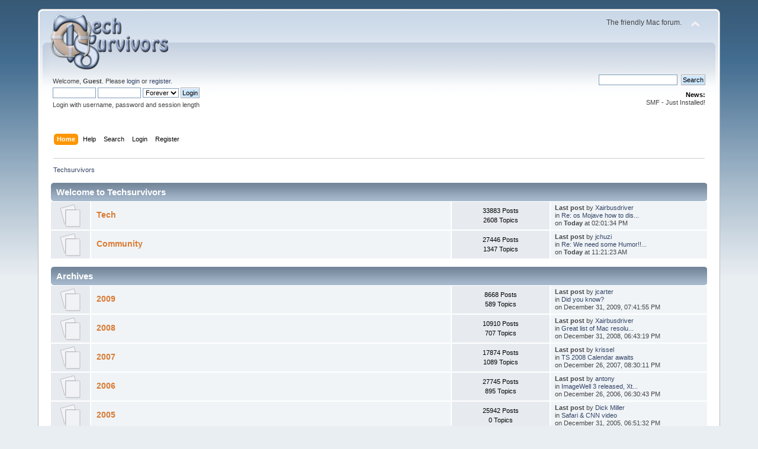

--- FILE ---
content_type: text/html; charset=UTF-8
request_url: https://techsurvivors.net/forums/index.php
body_size: 3903
content:

	<!DOCTYPE html PUBLIC "-//W3C//DTD XHTML 1.0 Transitional//EN" 
		"http://www.w3.org/TR/xhtml1/DTD/xhtml1-transitional.dtd">
		<html xmlns="http://www.w3.org/1999/xhtml">
		<head>
		<link rel="stylesheet" type="text/css" href="https://techsurvivors.net/forums/Themes/default/css/index.css?fin20" />
		<link rel="stylesheet" type="text/css" href="https://techsurvivors.net/forums/Themes/default/css/webkit.css" />
		<script type="text/javascript" src="https://techsurvivors.net/forums/Themes/default/scripts/script.js?fin20"></script>
		<script type="text/javascript" src="https://techsurvivors.net/forums/Themes/default/scripts/theme.js?fin20"></script>
		<script type="text/javascript"><!-- // --><![CDATA[
			var smf_theme_url = "https://techsurvivors.net/forums/Themes/default";
			var smf_default_theme_url = "https://techsurvivors.net/forums/Themes/default";
			var smf_images_url = "https://techsurvivors.net/forums/Themes/default/images";
			var smf_scripturl = "https://techsurvivors.net/forums/index.php?PHPSESSID=i0v0s8530jnai5frcs0stb2i63&amp;";
			var smf_iso_case_folding = false;
			var smf_charset = "UTF-8";var ajax_notification_text = "Loading...";
			var ajax_notification_cancel_text = "Cancel";
		// ]]></script>
		<meta http-equiv="Content-Type" content="text/html; charset=UTF-8" />
		<meta name="description" content="Techsurvivors - Index" />
		<title>Techsurvivors - Index</title>
		<link rel="canonical" href="https://techsurvivors.net/forums/index.php" />
		<link rel="help" href="https://techsurvivors.net/forums/index.php?PHPSESSID=i0v0s8530jnai5frcs0stb2i63&amp;action=help" />
		<link rel="search" href="https://techsurvivors.net/forums/index.php?PHPSESSID=i0v0s8530jnai5frcs0stb2i63&amp;action=search" />
		<link rel="contents" href="https://techsurvivors.net/forums/index.php?PHPSESSID=i0v0s8530jnai5frcs0stb2i63&amp;" />
		<link rel="alternate" type="application/rss+xml" title="Techsurvivors - RSS" href="https://techsurvivors.net/forums/index.php?PHPSESSID=i0v0s8530jnai5frcs0stb2i63&amp;type=rss;action=.xml" />
		</head>
	<body>
<div id="wrapper" style="width: 90%">
	<div id="header"><div class="frame">
		<div id="top_section">
			<h1 class="forumtitle">
				<a href="https://techsurvivors.net/forums/index.php?PHPSESSID=i0v0s8530jnai5frcs0stb2i63&amp;"><img src="https://techsurvivors.net/forums/TechsurvivorsLogotext400.png" alt="Techsurvivors" /></a>
			</h1>
			<img id="upshrink" src="https://techsurvivors.net/forums/Themes/default/images/upshrink.png" alt="*" title="Shrink or expand the header." style="display: none;" />
			<div id="siteslogan" class="floatright">The friendly Mac forum.</div>
		</div>
		<div id="upper_section" class="middletext">
			<div class="user">
				<script type="text/javascript" src="https://techsurvivors.net/forums/Themes/default/scripts/sha1.js"></script>
				<form id="guest_form" action="https://techsurvivors.net/forums/index.php?PHPSESSID=i0v0s8530jnai5frcs0stb2i63&amp;action=login2" method="post" accept-charset="UTF-8"  onsubmit="hashLoginPassword(this, '96b09d86a91b15f5585ed64fbb55f791');">
					<div class="info">Welcome, <strong>Guest</strong>. Please <a href="https://techsurvivors.net/forums/index.php?PHPSESSID=i0v0s8530jnai5frcs0stb2i63&amp;action=login">login</a> or <a href="https://techsurvivors.net/forums/index.php?PHPSESSID=i0v0s8530jnai5frcs0stb2i63&amp;action=register">register</a>.</div>
					<input type="text" name="user" size="10" class="input_text" />
					<input type="password" name="passwrd" size="10" class="input_password" />
					<select name="cookielength">
						<option value="60">1 Hour</option>
						<option value="1440">1 Day</option>
						<option value="10080">1 Week</option>
						<option value="43200">1 Month</option>
						<option value="-1" selected="selected">Forever</option>
					</select>
					<input type="submit" value="Login" class="button_submit" /><br />
					<div class="info">Login with username, password and session length</div>
					<input type="hidden" name="hash_passwrd" value="" /><input type="hidden" name="f6ef26f" value="96b09d86a91b15f5585ed64fbb55f791" />
				</form>
			</div>
			<div class="news normaltext">
				<form id="search_form" action="https://techsurvivors.net/forums/index.php?PHPSESSID=i0v0s8530jnai5frcs0stb2i63&amp;action=search2" method="post" accept-charset="UTF-8">
					<input type="text" name="search" value="" class="input_text" />&nbsp;
					<input type="submit" name="submit" value="Search" class="button_submit" />
					<input type="hidden" name="advanced" value="0" /></form>
				<h2>News: </h2>
				<p>SMF - Just Installed!</p>
			</div>
		</div>
		<br class="clear" />
		<script type="text/javascript"><!-- // --><![CDATA[
			var oMainHeaderToggle = new smc_Toggle({
				bToggleEnabled: true,
				bCurrentlyCollapsed: false,
				aSwappableContainers: [
					'upper_section'
				],
				aSwapImages: [
					{
						sId: 'upshrink',
						srcExpanded: smf_images_url + '/upshrink.png',
						altExpanded: 'Shrink or expand the header.',
						srcCollapsed: smf_images_url + '/upshrink2.png',
						altCollapsed: 'Shrink or expand the header.'
					}
				],
				oThemeOptions: {
					bUseThemeSettings: false,
					sOptionName: 'collapse_header',
					sSessionVar: 'f6ef26f',
					sSessionId: '96b09d86a91b15f5585ed64fbb55f791'
				},
				oCookieOptions: {
					bUseCookie: true,
					sCookieName: 'upshrink'
				}
			});
		// ]]></script>
		<div id="main_menu">
			<ul class="dropmenu" id="menu_nav">
				<li id="button_home">
					<a class="active firstlevel" href="https://techsurvivors.net/forums/index.php?PHPSESSID=i0v0s8530jnai5frcs0stb2i63&amp;">
						<span class="last firstlevel">Home</span>
					</a>
				</li>
				<li id="button_help">
					<a class="firstlevel" href="https://techsurvivors.net/forums/index.php?PHPSESSID=i0v0s8530jnai5frcs0stb2i63&amp;action=help">
						<span class="firstlevel">Help</span>
					</a>
				</li>
				<li id="button_search">
					<a class="firstlevel" href="https://techsurvivors.net/forums/index.php?PHPSESSID=i0v0s8530jnai5frcs0stb2i63&amp;action=search">
						<span class="firstlevel">Search</span>
					</a>
				</li>
				<li id="button_login">
					<a class="firstlevel" href="https://techsurvivors.net/forums/index.php?PHPSESSID=i0v0s8530jnai5frcs0stb2i63&amp;action=login">
						<span class="firstlevel">Login</span>
					</a>
				</li>
				<li id="button_register">
					<a class="firstlevel" href="https://techsurvivors.net/forums/index.php?PHPSESSID=i0v0s8530jnai5frcs0stb2i63&amp;action=register">
						<span class="last firstlevel">Register</span>
					</a>
				</li>
			</ul>
		</div>
		<br class="clear" />
	</div></div>
	<div id="content_section">
		<div class="frame">
			<div id="main_content_section">
	<div class="navigate_section">
		<ul>
			<li class="last">
				<a href="https://techsurvivors.net/forums/index.php?PHPSESSID=i0v0s8530jnai5frcs0stb2i63&amp;"><span>Techsurvivors</span></a>
			</li>
		</ul>
	</div>
	<div id="boardindex_table">
		<table class="table_list">
			<tbody class="header" id="category_10">
				<tr>
					<td colspan="4">
						<div class="cat_bar">
							<h3 class="catbg">
								<a id="c10"></a>Welcome to Techsurvivors
							</h3>
						</div>
					</td>
				</tr>
			</tbody>
			<tbody class="content" id="category_10_boards">
				<tr id="board_1" class="windowbg2">
					<td class="icon windowbg">
						<a href="https://techsurvivors.net/forums/index.php?PHPSESSID=i0v0s8530jnai5frcs0stb2i63&amp;board=1.0">
							<img src="https://techsurvivors.net/forums/Themes/default/images/off.png" alt="No New Posts" title="No New Posts" />
						</a>
					</td>
					<td class="info">
						<a class="subject" href="https://techsurvivors.net/forums/index.php?PHPSESSID=i0v0s8530jnai5frcs0stb2i63&amp;board=1.0" name="b1">Tech</a>

						<p></p>
					</td>
					<td class="stats windowbg">
						<p>33883 Posts <br />
						2608 Topics
						</p>
					</td>
					<td class="lastpost">
						<p><strong>Last post</strong>  by <a href="https://techsurvivors.net/forums/index.php?PHPSESSID=i0v0s8530jnai5frcs0stb2i63&amp;action=profile;u=234">Xairbusdriver</a><br />
						in <a href="https://techsurvivors.net/forums/index.php?PHPSESSID=i0v0s8530jnai5frcs0stb2i63&amp;topic=29222.msg221369#new" title="Re: os Mojave how to disable grid...?">Re: os Mojave how to dis...</a><br />
						on <strong>Today</strong> at 02:01:34 PM
						</p>
					</td>
				</tr>
				<tr id="board_16" class="windowbg2">
					<td class="icon windowbg">
						<a href="https://techsurvivors.net/forums/index.php?PHPSESSID=i0v0s8530jnai5frcs0stb2i63&amp;board=16.0">
							<img src="https://techsurvivors.net/forums/Themes/default/images/off.png" alt="No New Posts" title="No New Posts" />
						</a>
					</td>
					<td class="info">
						<a class="subject" href="https://techsurvivors.net/forums/index.php?PHPSESSID=i0v0s8530jnai5frcs0stb2i63&amp;board=16.0" name="b16">Community</a>

						<p></p>
					</td>
					<td class="stats windowbg">
						<p>27446 Posts <br />
						1347 Topics
						</p>
					</td>
					<td class="lastpost">
						<p><strong>Last post</strong>  by <a href="https://techsurvivors.net/forums/index.php?PHPSESSID=i0v0s8530jnai5frcs0stb2i63&amp;action=profile;u=1731">jchuzi</a><br />
						in <a href="https://techsurvivors.net/forums/index.php?PHPSESSID=i0v0s8530jnai5frcs0stb2i63&amp;topic=18861.msg221366#new" title="Re: We need some Humor!!!">Re: We need some Humor!!...</a><br />
						on <strong>Today</strong> at 11:21:23 AM
						</p>
					</td>
				</tr>
			</tbody>
			<tbody class="divider">
				<tr>
					<td colspan="4"></td>
				</tr>
			</tbody>
			<tbody class="header" id="category_12">
				<tr>
					<td colspan="4">
						<div class="cat_bar">
							<h3 class="catbg">
								<a id="c12"></a>Archives
							</h3>
						</div>
					</td>
				</tr>
			</tbody>
			<tbody class="content" id="category_12_boards">
				<tr id="board_22" class="windowbg2">
					<td class="icon windowbg">
						<a href="https://techsurvivors.net/forums/index.php?PHPSESSID=i0v0s8530jnai5frcs0stb2i63&amp;board=22.0">
							<img src="https://techsurvivors.net/forums/Themes/default/images/off.png" alt="No New Posts" title="No New Posts" />
						</a>
					</td>
					<td class="info">
						<a class="subject" href="https://techsurvivors.net/forums/index.php?PHPSESSID=i0v0s8530jnai5frcs0stb2i63&amp;board=22.0" name="b22">2009</a>

						<p></p>
					</td>
					<td class="stats windowbg">
						<p>8668 Posts <br />
						589 Topics
						</p>
					</td>
					<td class="lastpost">
						<p><strong>Last post</strong>  by <a href="https://techsurvivors.net/forums/index.php?PHPSESSID=i0v0s8530jnai5frcs0stb2i63&amp;action=profile;u=979">jcarter</a><br />
						in <a href="https://techsurvivors.net/forums/index.php?PHPSESSID=i0v0s8530jnai5frcs0stb2i63&amp;topic=22279.msg170260#new" title="Did you know?">Did you know?</a><br />
						on December 31, 2009, 07:41:55 PM
						</p>
					</td>
				</tr>
				<tr id="board_21" class="windowbg2">
					<td class="icon windowbg">
						<a href="https://techsurvivors.net/forums/index.php?PHPSESSID=i0v0s8530jnai5frcs0stb2i63&amp;board=21.0">
							<img src="https://techsurvivors.net/forums/Themes/default/images/off.png" alt="No New Posts" title="No New Posts" />
						</a>
					</td>
					<td class="info">
						<a class="subject" href="https://techsurvivors.net/forums/index.php?PHPSESSID=i0v0s8530jnai5frcs0stb2i63&amp;board=21.0" name="b21">2008</a>

						<p></p>
					</td>
					<td class="stats windowbg">
						<p>10910 Posts <br />
						707 Topics
						</p>
					</td>
					<td class="lastpost">
						<p><strong>Last post</strong>  by <a href="https://techsurvivors.net/forums/index.php?PHPSESSID=i0v0s8530jnai5frcs0stb2i63&amp;action=profile;u=234">Xairbusdriver</a><br />
						in <a href="https://techsurvivors.net/forums/index.php?PHPSESSID=i0v0s8530jnai5frcs0stb2i63&amp;topic=20287.msg156626#new" title="Great list of Mac resolutions for 2009 from Chris Breen">Great list of Mac resolu...</a><br />
						on December 31, 2008, 06:43:19 PM
						</p>
					</td>
				</tr>
				<tr id="board_15" class="windowbg2">
					<td class="icon windowbg">
						<a href="https://techsurvivors.net/forums/index.php?PHPSESSID=i0v0s8530jnai5frcs0stb2i63&amp;board=15.0">
							<img src="https://techsurvivors.net/forums/Themes/default/images/off.png" alt="No New Posts" title="No New Posts" />
						</a>
					</td>
					<td class="info">
						<a class="subject" href="https://techsurvivors.net/forums/index.php?PHPSESSID=i0v0s8530jnai5frcs0stb2i63&amp;board=15.0" name="b15">2007</a>

						<p></p>
					</td>
					<td class="stats windowbg">
						<p>17874 Posts <br />
						1089 Topics
						</p>
					</td>
					<td class="lastpost">
						<p><strong>Last post</strong>  by <a href="https://techsurvivors.net/forums/index.php?PHPSESSID=i0v0s8530jnai5frcs0stb2i63&amp;action=profile;u=16">krissel</a><br />
						in <a href="https://techsurvivors.net/forums/index.php?PHPSESSID=i0v0s8530jnai5frcs0stb2i63&amp;topic=17612.msg139470#new" title="TS 2008 Calendar awaits">TS 2008 Calendar awaits</a><br />
						on December 26, 2007, 08:30:11 PM
						</p>
					</td>
				</tr>
				<tr id="board_9" class="windowbg2">
					<td class="icon windowbg">
						<a href="https://techsurvivors.net/forums/index.php?PHPSESSID=i0v0s8530jnai5frcs0stb2i63&amp;board=9.0">
							<img src="https://techsurvivors.net/forums/Themes/default/images/off.png" alt="No New Posts" title="No New Posts" />
						</a>
					</td>
					<td class="info">
						<a class="subject" href="https://techsurvivors.net/forums/index.php?PHPSESSID=i0v0s8530jnai5frcs0stb2i63&amp;board=9.0" name="b9">2006</a>

						<p></p>
					</td>
					<td class="stats windowbg">
						<p>27745 Posts <br />
						895 Topics
						</p>
					</td>
					<td class="lastpost">
						<p><strong>Last post</strong>  by <a href="https://techsurvivors.net/forums/index.php?PHPSESSID=i0v0s8530jnai5frcs0stb2i63&amp;action=profile;u=2150">antony</a><br />
						in <a href="https://techsurvivors.net/forums/index.php?PHPSESSID=i0v0s8530jnai5frcs0stb2i63&amp;topic=14553.msg114556#new" title="ImageWell 3 released, Xtra Functions">ImageWell 3 released, Xt...</a><br />
						on December 26, 2006, 06:30:43 PM
						</p>
					</td>
				</tr>
				<tr id="board_7" class="windowbg2">
					<td class="icon windowbg">
						<a href="https://techsurvivors.net/forums/index.php?PHPSESSID=i0v0s8530jnai5frcs0stb2i63&amp;board=7.0">
							<img src="https://techsurvivors.net/forums/Themes/default/images/off.png" alt="No New Posts" title="No New Posts" />
						</a>
					</td>
					<td class="info">
						<a class="subject" href="https://techsurvivors.net/forums/index.php?PHPSESSID=i0v0s8530jnai5frcs0stb2i63&amp;board=7.0" name="b7">2005</a>

						<p></p>
					</td>
					<td class="stats windowbg">
						<p>25942 Posts <br />
						0 Topics
						</p>
					</td>
					<td class="lastpost">
						<p><strong>Last post</strong>  by <a href="https://techsurvivors.net/forums/index.php?PHPSESSID=i0v0s8530jnai5frcs0stb2i63&amp;action=profile;u=98">Dick Miller</a><br />
						in <a href="https://techsurvivors.net/forums/index.php?PHPSESSID=i0v0s8530jnai5frcs0stb2i63&amp;topic=11164.msg84655#new" title="Safari &amp; CNN video">Safari &amp; CNN video</a><br />
						on December 31, 2005, 06:51:32 PM
						</p>
					</td>
				</tr>
				<tr id="board_6" class="windowbg2">
					<td class="icon windowbg">
						<a href="https://techsurvivors.net/forums/index.php?PHPSESSID=i0v0s8530jnai5frcs0stb2i63&amp;board=6.0">
							<img src="https://techsurvivors.net/forums/Themes/default/images/off.png" alt="No New Posts" title="No New Posts" />
						</a>
					</td>
					<td class="info">
						<a class="subject" href="https://techsurvivors.net/forums/index.php?PHPSESSID=i0v0s8530jnai5frcs0stb2i63&amp;board=6.0" name="b6">2004</a>

						<p></p>
					</td>
					<td class="stats windowbg">
						<p>23952 Posts <br />
						194 Topics
						</p>
					</td>
					<td class="lastpost">
						<p><strong>Last post</strong>  by <a href="https://techsurvivors.net/forums/index.php?PHPSESSID=i0v0s8530jnai5frcs0stb2i63&amp;action=profile;u=7">Bill</a><br />
						in <a href="https://techsurvivors.net/forums/index.php?PHPSESSID=i0v0s8530jnai5frcs0stb2i63&amp;topic=7588.msg56277#new" title="FireFox Scroll bar trouble">FireFox Scroll bar troub...</a><br />
						on December 31, 2004, 09:19:18 PM
						</p>
					</td>
				</tr>
				<tr id="board_5" class="windowbg2">
					<td class="icon windowbg">
						<a href="https://techsurvivors.net/forums/index.php?PHPSESSID=i0v0s8530jnai5frcs0stb2i63&amp;board=5.0">
							<img src="https://techsurvivors.net/forums/Themes/default/images/off.png" alt="No New Posts" title="No New Posts" />
						</a>
					</td>
					<td class="info">
						<a class="subject" href="https://techsurvivors.net/forums/index.php?PHPSESSID=i0v0s8530jnai5frcs0stb2i63&amp;board=5.0" name="b5">2003</a>

						<p></p>
					</td>
					<td class="stats windowbg">
						<p>22807 Posts <br />
						2931 Topics
						</p>
					</td>
					<td class="lastpost">
						<p><strong>Last post</strong>  by <a href="https://techsurvivors.net/forums/index.php?PHPSESSID=i0v0s8530jnai5frcs0stb2i63&amp;action=profile;u=17">beacher</a><br />
						in <a href="https://techsurvivors.net/forums/index.php?PHPSESSID=i0v0s8530jnai5frcs0stb2i63&amp;topic=4127.msg31360#new" title="OT:Happy Birthday JohnKentucky&#33;">OT:Happy Birthday JohnKe...</a><br />
						on December 31, 2003, 05:23:49 PM
						</p>
					</td>
				</tr>
			</tbody>
			<tbody class="divider">
				<tr>
					<td colspan="4"></td>
				</tr>
			</tbody>
		</table>
	</div>
	<div id="posting_icons" class="flow_hidden">
		<ul class="reset">
			<li class="floatleft"><img src="https://techsurvivors.net/forums/Themes/default/images/new_none.png" alt="" /> No New Posts</li>
			<li class="floatleft"><img src="https://techsurvivors.net/forums/Themes/default/images/new_redirect.png" alt="" /> Redirect Board</li>
		</ul>
	</div>
	<span class="clear upperframe"><span></span></span>
	<div class="roundframe"><div class="innerframe">
		<div class="cat_bar">
			<h3 class="catbg">
				<img class="icon" id="upshrink_ic" src="https://techsurvivors.net/forums/Themes/default/images/collapse.gif" alt="*" title="Shrink or expand the header." style="display: none;" />
				Techsurvivors - Info Center
			</h3>
		</div>
		<div id="upshrinkHeaderIC">
			<div class="title_barIC">
				<h4 class="titlebg">
					<span class="ie6_header floatleft">
						<a href="https://techsurvivors.net/forums/index.php?PHPSESSID=i0v0s8530jnai5frcs0stb2i63&amp;action=stats"><img class="icon" src="https://techsurvivors.net/forums/Themes/default/images/icons/info.gif" alt="Forum Stats" /></a>
						Forum Stats
					</span>
				</h4>
			</div>
			<p>
				202578 Posts in 10547 Topics by 2617 Members. Latest Member: <strong> <a href="https://techsurvivors.net/forums/index.php?PHPSESSID=i0v0s8530jnai5frcs0stb2i63&amp;action=profile;u=3884">Gordon</a></strong><br />
				Latest Post: <strong>&quot;<a href="https://techsurvivors.net/forums/index.php?PHPSESSID=i0v0s8530jnai5frcs0stb2i63&amp;topic=29222.msg221369#new" title="Re: os Mojave how to disable grid...?">Re: os Mojave how to dis...</a>&quot;</strong>  ( <strong>Today</strong> at 02:01:34 PM )<br />
				<a href="https://techsurvivors.net/forums/index.php?PHPSESSID=i0v0s8530jnai5frcs0stb2i63&amp;action=recent">View the most recent posts on the forum.</a><br />
				<a href="https://techsurvivors.net/forums/index.php?PHPSESSID=i0v0s8530jnai5frcs0stb2i63&amp;action=stats">[More Stats]</a>
			</p>
			<div class="title_barIC">
				<h4 class="titlebg">
					<span class="ie6_header floatleft">
						<img class="icon" src="https://techsurvivors.net/forums/Themes/default/images/icons/online.gif" alt="Users Online" />
						Users Online
					</span>
				</h4>
			</div>
			<p class="inline stats">
				300 Guests, 1 User
			</p>
			<p class="inline smalltext">
				Users active in past 15 minutes:<br /><a href="https://techsurvivors.net/forums/index.php?PHPSESSID=i0v0s8530jnai5frcs0stb2i63&amp;action=profile;u=234" style="color: #FF0000;">Xairbusdriver</a>
			</p>
			<p class="last smalltext">
				Most Online Today: <strong>5174</strong>.
				Most Online Ever: 8302 (January 27, 2026, 02:45:20 PM)
			</p>
		</div>
	</div></div>
	<span class="lowerframe"><span></span></span>
	<script type="text/javascript"><!-- // --><![CDATA[
		var oInfoCenterToggle = new smc_Toggle({
			bToggleEnabled: true,
			bCurrentlyCollapsed: false,
			aSwappableContainers: [
				'upshrinkHeaderIC'
			],
			aSwapImages: [
				{
					sId: 'upshrink_ic',
					srcExpanded: smf_images_url + '/collapse.gif',
					altExpanded: 'Shrink or expand the header.',
					srcCollapsed: smf_images_url + '/expand.gif',
					altCollapsed: 'Shrink or expand the header.'
				}
			],
			oThemeOptions: {
				bUseThemeSettings: false,
				sOptionName: 'collapse_header_ic',
				sSessionVar: 'f6ef26f',
				sSessionId: '96b09d86a91b15f5585ed64fbb55f791'
			},
			oCookieOptions: {
				bUseCookie: true,
				sCookieName: 'upshrinkIC'
			}
		});
	// ]]></script>
		</div>
	</div></div>
	<div id="footer_section"><div class="frame">
		<ul class="reset">
			<li class="copyright">
			<span class="smalltext" style="display: inline; visibility: visible; font-family: Verdana, Arial, sans-serif;"><a href="https://techsurvivors.net/forums/index.php?PHPSESSID=i0v0s8530jnai5frcs0stb2i63&amp;action=credits" title="Simple Machines Forum" target="_blank" class="new_win">SMF 2.0.15</a> |
 <a href="http://www.simplemachines.org/about/smf/license.php" title="License" target="_blank" class="new_win">SMF &copy; 2018</a>, <a href="http://www.simplemachines.org" title="Simple Machines" target="_blank" class="new_win">Simple Machines</a>
			</span></li>
			<li>Theme: <strong><em>Curve</em></strong> (TS Default) | <a id="button_xhtml" href="http://validator.w3.org/check?uri=referer" target="_blank" class="new_win" title="Valid XHTML 1.0!"><span>XHTML</span></a></li>
			<li><a id="button_rss" href="https://techsurvivors.net/forums/index.php?PHPSESSID=i0v0s8530jnai5frcs0stb2i63&amp;action=.xml;type=rss" class="new_win"><span>RSS</span></a></li>
			<li class="last"><a id="button_wap2" href="https://techsurvivors.net/forums/index.php?PHPSESSID=i0v0s8530jnai5frcs0stb2i63&amp;wap2" class="new_win"><span>WAP2</span></a></li>
		</ul>
		<p>Page created in 0.139 seconds with 11 queries.</p>
	</div></div>
</div>
</body></html>